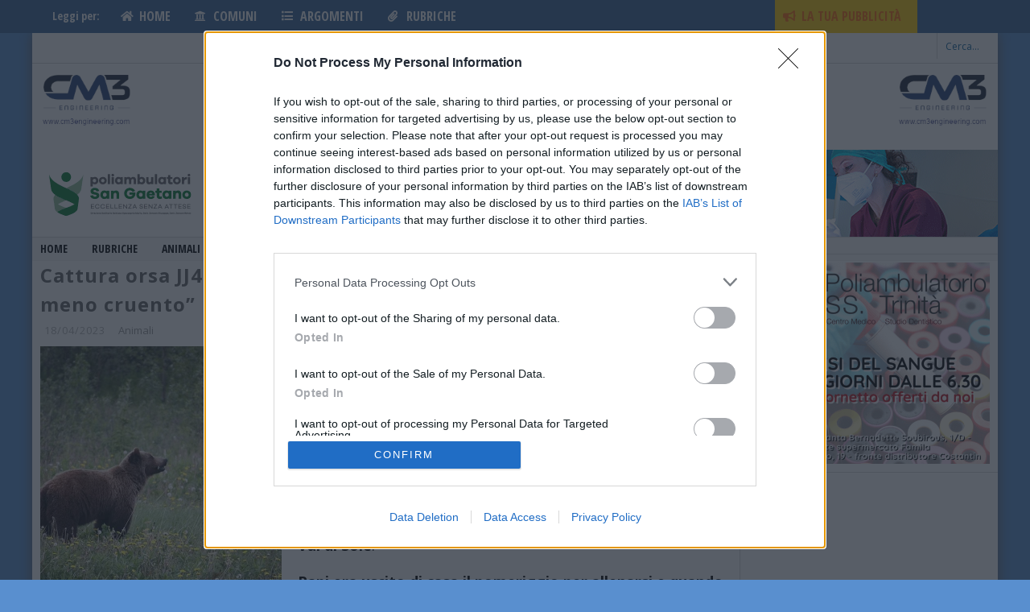

--- FILE ---
content_type: text/html; charset=utf-8
request_url: https://www.google.com/recaptcha/api2/aframe
body_size: 268
content:
<!DOCTYPE HTML><html><head><meta http-equiv="content-type" content="text/html; charset=UTF-8"></head><body><script nonce="CJLS2vH0Wv0IMQD2eP5qCQ">/** Anti-fraud and anti-abuse applications only. See google.com/recaptcha */ try{var clients={'sodar':'https://pagead2.googlesyndication.com/pagead/sodar?'};window.addEventListener("message",function(a){try{if(a.source===window.parent){var b=JSON.parse(a.data);var c=clients[b['id']];if(c){var d=document.createElement('img');d.src=c+b['params']+'&rc='+(localStorage.getItem("rc::a")?sessionStorage.getItem("rc::b"):"");window.document.body.appendChild(d);sessionStorage.setItem("rc::e",parseInt(sessionStorage.getItem("rc::e")||0)+1);localStorage.setItem("rc::h",'1768700653554');}}}catch(b){}});window.parent.postMessage("_grecaptcha_ready", "*");}catch(b){}</script></body></html>